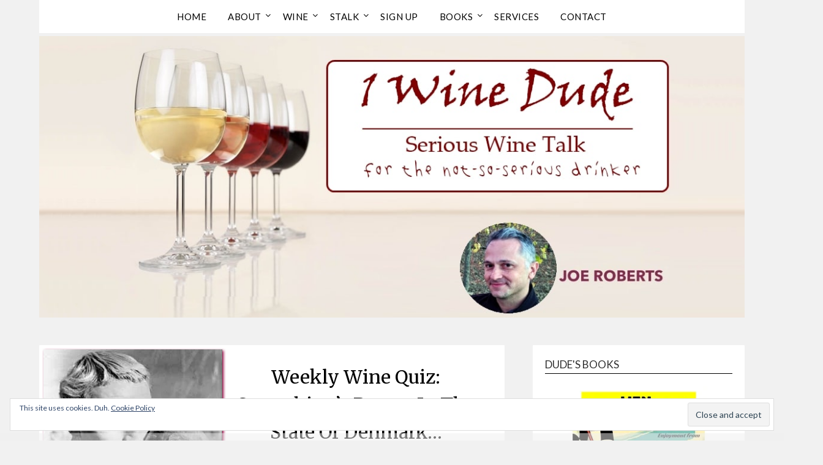

--- FILE ---
content_type: text/html; charset=utf-8
request_url: https://www.google.com/recaptcha/api2/aframe
body_size: 268
content:
<!DOCTYPE HTML><html><head><meta http-equiv="content-type" content="text/html; charset=UTF-8"></head><body><script nonce="JKD_AsdtjD6Bx8oZksQFsg">/** Anti-fraud and anti-abuse applications only. See google.com/recaptcha */ try{var clients={'sodar':'https://pagead2.googlesyndication.com/pagead/sodar?'};window.addEventListener("message",function(a){try{if(a.source===window.parent){var b=JSON.parse(a.data);var c=clients[b['id']];if(c){var d=document.createElement('img');d.src=c+b['params']+'&rc='+(localStorage.getItem("rc::a")?sessionStorage.getItem("rc::b"):"");window.document.body.appendChild(d);sessionStorage.setItem("rc::e",parseInt(sessionStorage.getItem("rc::e")||0)+1);localStorage.setItem("rc::h",'1766238263847');}}}catch(b){}});window.parent.postMessage("_grecaptcha_ready", "*");}catch(b){}</script></body></html>